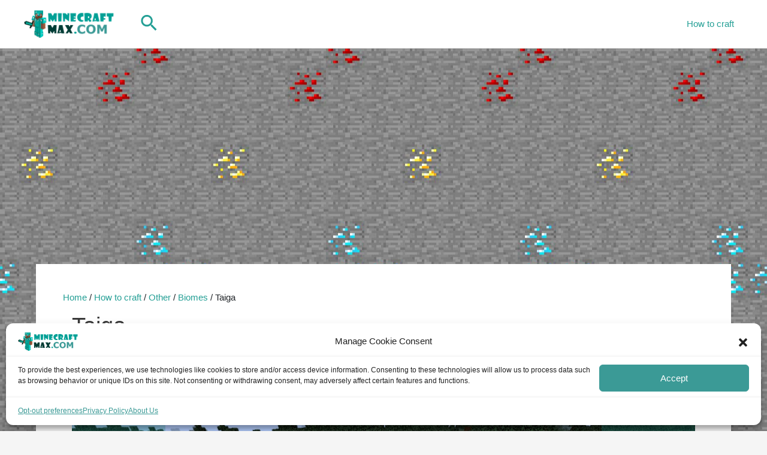

--- FILE ---
content_type: text/html; charset=utf-8
request_url: https://www.google.com/recaptcha/api2/aframe
body_size: 268
content:
<!DOCTYPE HTML><html><head><meta http-equiv="content-type" content="text/html; charset=UTF-8"></head><body><script nonce="Ok8xG09aiwYonpXgGugZyg">/** Anti-fraud and anti-abuse applications only. See google.com/recaptcha */ try{var clients={'sodar':'https://pagead2.googlesyndication.com/pagead/sodar?'};window.addEventListener("message",function(a){try{if(a.source===window.parent){var b=JSON.parse(a.data);var c=clients[b['id']];if(c){var d=document.createElement('img');d.src=c+b['params']+'&rc='+(localStorage.getItem("rc::a")?sessionStorage.getItem("rc::b"):"");window.document.body.appendChild(d);sessionStorage.setItem("rc::e",parseInt(sessionStorage.getItem("rc::e")||0)+1);localStorage.setItem("rc::h",'1769254646713');}}}catch(b){}});window.parent.postMessage("_grecaptcha_ready", "*");}catch(b){}</script></body></html>